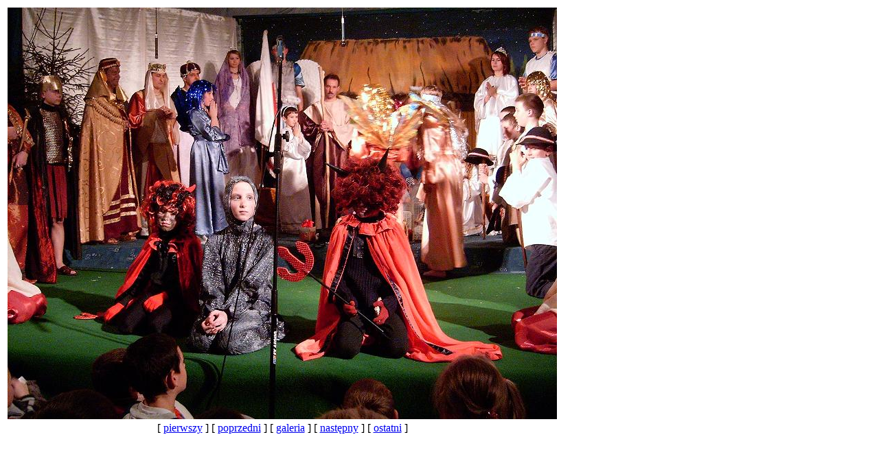

--- FILE ---
content_type: text/html
request_url: http://www.golkowice.tarnow.opoka.org.pl/tn_hpim1654.html
body_size: 300
content:
<html>
<meta http-equiv="Content-type" content="text/html; charset=iso-8859-2" />

<body>
<div style="text-align: center">
<table border="0">
	<tr>
		<td style="text-align: center">
		<img src="gal_akt003/big/big_HPIM1654.JPG"/>
		</td>
	</tr>
	<tr>
		<td style="text-align: center">
			[ <a href="tn_hpim1620.html">pierwszy</a> ]
			[ <a href="tn_hpim1646.html">poprzedni</a> ]
			[ <a href=".html">galeria</a> ]
			[ <a href="tn_hpim1662.html">następny</a> ]
			[ <a href="tn_hpim1684.html">ostatni</a> ]
		</td>
	</tr>
</table>
</div>
</body>
</html>
